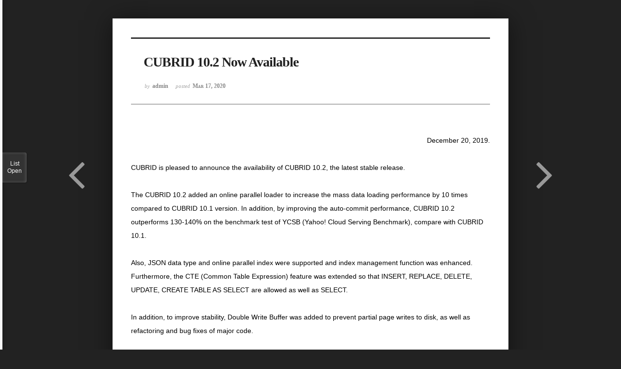

--- FILE ---
content_type: text/html; charset=UTF-8
request_url: https://www.cubrid.org/index.php?mid=news&listStyle=viewer&page=4&document_srl=3825553
body_size: 5261
content:
<!DOCTYPE html>
<html lang="en">
<head>
<!-- META -->
<meta charset="utf-8">
<meta name="Generator" content="XpressEngine">
<meta http-equiv="X-UA-Compatible" content="IE=edge">
<!-- TITLE -->
<title>CUBRID Foundation: News - CUBRID 10.2 Now Available</title>
<!-- CSS -->
<link rel="stylesheet" href="/common/css/xe.css?20200508072445" />
<link rel="stylesheet" href="/common/js/plugins/ui/jquery-ui.min.css?20170729171930" />
<link rel="stylesheet" href="https://maxcdn.bootstrapcdn.com/font-awesome/4.2.0/css/font-awesome.min.css" />
<link rel="stylesheet" href="/modules/board/skins/sketchbook5/css/board.css?20200508071344" />
<!--[if lt IE 9]><link rel="stylesheet" href="/modules/board/skins/sketchbook5/css/ie8.css?20170729171906" />
<![endif]--><link rel="stylesheet" href="/modules/board/skins/sketchbook5/css/print.css?20170729171906" media="print" />
<link rel="stylesheet" href="/modules/board/skins/sketchbook5/css/jquery.mCustomScrollbar.css?20170729171906" />
<link rel="stylesheet" href="/modules/editor/styles/ckeditor_light/style.css?20200508052816" />
<!-- JS -->
<!--[if lt IE 9]><script src="/common/js/jquery-1.x.js?20170729171932"></script>
<![endif]--><!--[if gte IE 9]><!--><script src="/common/js/jquery.js?20170729171929"></script>
<!--<![endif]--><script src="/common/js/modernizr.js?20170729171932"></script>
<script src="/common/js/x.js?20170729171930"></script>
<script src="/common/js/common.js?20170729171931"></script>
<script src="/common/js/js_app.js?20170729171932"></script>
<script src="/common/js/xml_handler.js?20170729171930"></script>
<script src="/common/js/xml_js_filter.js?20200325072542"></script>
<script src="/modules/board/tpl/js/board.js?20170729171906"></script>
<!-- RSS -->
<!-- ICON -->
<link rel="shortcut icon" href="https://www.cubrid.org/files/attach/xeicon/favicon.ico" /><link rel="apple-touch-icon" href="https://www.cubrid.org/files/attach/xeicon/mobicon.png" />
<script>
						if(!captchaTargetAct) {var captchaTargetAct = [];}
						captchaTargetAct.push("procMemberInsert");
						</script>
<!-- Global site tag (gtag.js) - Google Analytics -->
<script async src="https://www.googletagmanager.com/gtag/js?id=UA-108822134-2"></script>
<script>
  window.dataLayer = window.dataLayer || [];
  function gtag(){dataLayer.push(arguments);}
  gtag('js', new Date());

  gtag('config', 'UA-108822134-2');
</script>

<!-- Google Tag Manager -->
<script>(function(w,d,s,l,i){w[l]=w[l]||[];w[l].push({'gtm.start':
new Date().getTime(),event:'gtm.js'});var f=d.getElementsByTagName(s)[0],
j=d.createElement(s),dl=l!='dataLayer'?'&l='+l:'';j.async=true;j.src=
'https://www.googletagmanager.com/gtm.js?id='+i+dl;f.parentNode.insertBefore(j,f);
})(window,document,'script','dataLayer','GTM-NQH4RXB');</script>
<!-- End Google Tag Manager -->
<meta name="viewport" content="width=device-width, initial-scale=1, minimum-scale=1, maximum-scale=1, user-scalable=yes, target-densitydpi=medium-dpi" />
<link rel="canonical" href="https://www.cubrid.org/news/3825553" />
<meta name="description" content="December 20, 2019.CUBRID is pleased to announce the availability of CUBRID 10.2, the latest stable release.The CUBRID 10.2 added an online parallel loader to increase the mass data loading performance by 10 times compared to CUBRID 10.1 version. In addition, by improving the auto-commit performance, CUBRID 10.2 outperforms 130-140% on the benchmark test of YCSB (Yahoo! Cloud Serving Benchmark), com..." />
<meta property="og:locale" content="en_US" />
<meta property="og:type" content="article" />
<meta property="og:url" content="https://www.cubrid.org/news/3825553" />
<meta property="og:title" content="CUBRID Foundation: News - CUBRID 10.2 Now Available" />
<meta property="og:description" content="December 20, 2019.CUBRID is pleased to announce the availability of CUBRID 10.2, the latest stable release.The CUBRID 10.2 added an online parallel loader to increase the mass data loading performance by 10 times compared to CUBRID 10.1 version. In addition, by improving the auto-commit performance, CUBRID 10.2 outperforms 130-140% on the benchmark test of YCSB (Yahoo! Cloud Serving Benchmark), com..." />
<meta property="article:published_time" content="2020-03-17T17:45:08+00:00" />
<meta property="article:modified_time" content="2020-03-24T16:04:54+00:00" />
<meta property="article:tag" content="CUBRID 10.2" />
<meta property="article:tag" content="Release" />
<meta property="og:image" content="https://www.cubrid.org/./files/attach/images/3825320/553/825/003/55068e2cba2b590c8a8e7df6281dbdc1.jpg" />
<meta property="og:image:width" content="1924" />
<meta property="og:image:height" content="1834" />
<style> .xe_content { font-family:"Raleway","Helvetica Neue","Nanum Gothic","Malgun Gothic","Helvetica","Arial","sans-serif";font-size:14px; }</style>
<style data-id="bdCss">
.bd em,.bd .color{color:#333333;}
.bd .shadow{text-shadow:1px 1px 1px ;}
.bd .bolder{color:#333333;text-shadow:2px 2px 4px ;}
.bd .bg_color{background-color:#333333;}
.bd .bg_f_color{background-color:#333333;background:-webkit-linear-gradient(#FFF -50%,#333333 50%);background:linear-gradient(to bottom,#FFF -50%,#333333 50%);}
.bd .border_color{border-color:#333333;}
.bd .bx_shadow{box-shadow:0 0 2px ;}
.viewer_with.on:before{background-color:#333333;box-shadow:0 0 2px #333333;}
.bd_zine.zine li:first-child,.bd_tb_lst.common_notice tr:first-child td{margin-top:2px;border-top:1px solid #DDD}
.bd_zine .info b,.bd_zine .info a{color:;}
.bd_zine.card h3{color:#333333;}
</style>
<style>
body,input,textarea,select,button,table{font-family:;}
#viewer .rd_trb,#viewer #trackback{display:none}
</style><script>
//<![CDATA[
var current_url = "https://www.cubrid.org/?mid=news&listStyle=viewer&page=4&document_srl=3825553";
var request_uri = "https://www.cubrid.org/";
var current_mid = "news";
var waiting_message = "Requesting to the server, please wait.";
var ssl_actions = new Array();
var default_url = "https://www.cubrid.org/";
var http_port = 80;var https_port = 443;var enforce_ssl = true;xe.current_lang = "en";
xe.cmd_find = "Find";
xe.cmd_cancel = "Cancel";
xe.cmd_confirm = "Confirm";
xe.msg_no_root = "You cannot select a root.";
xe.msg_no_shortcut = "You cannot select a shortcut.";
xe.msg_select_menu = "Select target menu";
//]]>
</script>
</head>
<body class="viewer_blk">
<!--#JSPLUGIN:ui--><script>//<![CDATA[
var lang_type = "en";
var bdLogin = "Sign In?@https://www.cubrid.org/index.php?mid=news&listStyle=viewer&page=4&document_srl=3825553&act=dispMemberLoginForm";
jQuery(function($){
	board('#bd_3825320_3825553');
});
//]]></script>

<div id="viewer" class="white viewer_style rd_nav_blk">
	<div id="bd_3825320_3825553" class="bd clear  " data-default_style="viewer" data-bdFilesType="" data-bdNavSide="N" style="max-width:px">
		<div id="rd_ie" class="ie8_only"><i class="tl"></i><i class="tc"></i><i class="tr"></i><i class="ml"></i><i class="mr"></i><i class="bl"></i><i class="bc"></i><i class="br"></i></div>
		<div class="rd rd_nav_style2 clear" style="padding:;" data-docSrl="3825553">
	
	<div class="rd_hd clear" style="">
		
				
		<div class="blog v" style="text-align:;;">
			<div class="top_area ngeb np_18px" style="text-align:">
															</div>
			<h1 class="font ngeb" style=";-webkit-animation-name:rd_h1_v;-moz-animation-name:rd_h1_v;animation-name:rd_h1_v;">CUBRID 10.2 Now Available</h1>						<div class="btm_area ngeb np_18px" style="text-align:"> 
								<span><small>by </small><b>admin</b></span>				<span title="2020.03.17 17:45"><small>posted </small><b class="date">Mar 17, 2020</b></span>															</div>
		</div>		
				
				
				
				
				<div class="rd_nav_side" style="display:none;">
			<div class="rd_nav img_tx fr m_btn_wrp">
		<div class="help bubble left m_no">
		<a class="text" href="#" onclick="jQuery(this).next().fadeToggle();return false;">?</a>
		<div class="wrp">
			<div class="speech">
				<h4>Shortcut</h4>
				<p><strong><i class="fa fa-long-arrow-left"></i><span class="blind">Prev</span></strong>Prev Article</p>
				<p><strong><i class="fa fa-long-arrow-right"></i><span class="blind">Next</span></strong>Next Article</p>
				<p><strong>ESC</strong>Close</p>			</div>
			<i class="edge"></i>
			<i class="ie8_only bl"></i><i class="ie8_only br"></i>
		</div>
	</div>		<a class="font_plus bubble" href="#" title="Larger Font"><i class="fa fa-search-plus"></i><b class="tx">Larger Font</b></a>
	<a class="font_minus bubble" href="#" title="Smaller Font"><i class="fa fa-search-minus"></i><b class="tx">Smaller Font</b></a>
			<a class="back_to bubble m_no" href="#bd_3825320_3825553" title="Up"><i class="fa fa-arrow-up"></i><b class="tx">Up</b></a>
	<a class="back_to bubble m_no" href="#rd_end_3825553" title="(List) Down"><i class="fa fa-arrow-down"></i><b class="tx">Down</b></a>
	<a class="comment back_to bubble if_viewer m_no" href="#3825553_comment" title="Go comment"><i class="fa fa-comment"></i><b class="tx">Go comment</b></a>
	<a class="print_doc bubble m_no this" href="https://www.cubrid.org/index.php?mid=news&amp;listStyle=viewer&amp;page=4&amp;document_srl=3825553" title="Print"><i class="fa fa-print"></i><b class="tx">Print</b></a>			</div>		</div>			</div>
	
		
	<div class="rd_body clear">
		
				
				
				<article><!--BeforeDocument(3825553,4)--><div class="document_3825553_4 xe_content"><div align="right" style="line-height: 2;">December 20, 2019.</div><div style="line-height: 2;"><br /></div><div style="line-height: 2;">CUBRID is pleased to announce the availability of CUBRID 10.2, the latest stable release.</div><div style="line-height: 2;"><br />The CUBRID 10.2 added an online parallel loader to increase the mass data loading performance by 10 times compared to CUBRID 10.1 version. In addition, by improving the auto-commit performance, CUBRID 10.2 outperforms 130-140% on the benchmark test of YCSB (Yahoo! Cloud Serving Benchmark), compare with CUBRID 10.1.<br /></div><div style="line-height: 2;"><br /></div><div style="line-height: 2;">Also, JSON data type and online parallel index were supported and index management function was enhanced. Furthermore, the CTE (Common Table Expression) feature was extended so that INSERT, REPLACE, DELETE, UPDATE, CREATE TABLE AS SELECT are allowed as well as SELECT.</div><div style="line-height: 2;"><br />In addition, to improve stability, Double Write Buffer was added to prevent partial page writes to disk, as well as refactoring and bug fixes of major code.</div><div style="line-height: 2;"><br />The CUBRID 10.2 version has been upgraded with the focus on improving operational convenience of DBAs and supporting faster operations. As the market demand for open source DBMS is rising, we plan to respond to this increasing market demand through active communication with user communities.&nbsp;</div><div style="line-height: 2;"><br />Since CUBRID has been open source DBMS from 2008, more than 320,000 products have been downloaded globally.</div><div style="line-height: 2;"><br /></div><div style="line-height: 2;">CUBRID 10.2 is available to download at <a href="http://www.cubrid.org/downloads">www.cubrid.org/downloads</a></div><div style="line-height: 2;"><br /></div><div style="line-height: 2;"><br /></div><div style="line-height: 2;"><br /></div></div><!--AfterDocument(3825553,4)--></article>
				
				<div class="rd_t_f rd_tag css3pie clear">
			<div class="bg_f_color border_color">TAG &bull;</div>
			<ul>
												<li><a href="https://www.cubrid.org/index.php?mid=news&amp;listStyle=viewer&amp;page=4&amp;search_target=tag&amp;search_keyword=CUBRID+10.2">CUBRID 10.2</a><span class="comma">,</span></li>
												<li><a href="https://www.cubrid.org/index.php?mid=news&amp;listStyle=viewer&amp;page=4&amp;search_target=tag&amp;search_keyword=Release">Release</a><span class="comma">,</span></li>
							</ul>
		</div>	</div>
	
	<div class="rd_ft">
		
				
		<div class="bd_prev_next clear">
						<div style="max-width:px">
				<a class="bd_rd_prev bubble no_bubble fl right" href="https://www.cubrid.org/index.php?mid=news&amp;listStyle=viewer&amp;page=4&amp;document_srl=3825581">
					<span class="p"><em class="link"><i class="fa fa-angle-left"></i> Prev</em> The Establishment of CUBRID Foundation</span>					<i class="fa fa-angle-left"></i>
					<span class="wrp prev_next">
						<span class="speech">
							<img src="https://www.cubrid.org/files/thumbnails/581/825/003/90x90.ratio.jpg" alt="" />							<b>The Establishment of CUBRID Foundation</b>
							<span><em>2020.03.17</em><small>by </small></span>
						</span><i class="edge"></i>
						<i class="ie8_only bl"></i><i class="ie8_only br"></i>
					</span>
				</a>				
												<a class="bd_rd_next bubble no_bubble fr left" href="https://www.cubrid.org/index.php?mid=news&amp;listStyle=viewer&amp;document_srl=3825581">
					<span class="p">The Establishment of CUBRID Foundation <em class="link">Next <i class="fa fa-angle-right"></i></em></span>					<i class="fa fa-angle-right"></i>
									<span class="wrp prev_next">
						<span class="speech">
							<b>The Establishment of CUBRID Foundation</b>
							<span><em>2020.03.17</em><small>by </small>admin</span>
						</span><i class="edge"></i>
						<i class="ie8_only bl"></i><i class="ie8_only br"></i>
					</span>
				</a>
											</div>
					</div>		
				
						
        
				
		<div class="rd_ft_nav clear">
						
						
						<div class="rd_nav img_tx fr m_btn_wrp">
				<a class="back_to bubble m_no" href="#bd_3825320_3825553" title="Up"><i class="fa fa-arrow-up"></i><b class="tx">Up</b></a>
	<a class="back_to bubble m_no" href="#rd_end_3825553" title="(List) Down"><i class="fa fa-arrow-down"></i><b class="tx">Down</b></a>
	<a class="comment back_to bubble if_viewer m_no" href="#3825553_comment" title="Go comment"><i class="fa fa-comment"></i><b class="tx">Go comment</b></a>
	<a class="print_doc bubble m_no this" href="https://www.cubrid.org/index.php?mid=news&amp;listStyle=viewer&amp;page=4&amp;document_srl=3825553" title="Print"><i class="fa fa-print"></i><b class="tx">Print</b></a>			</div>					</div>
	</div>
	
		
	</div>
<hr id="rd_end_3825553" class="rd_end clear" />
		<div id="viewer_lst" class="">
			<button type="button" id="viewer_lst_tg" class="ngeb bg_color">List<br /><span class="tx_open">Open</span><span class="tx_close">Close</span></button>
			<h3 class="ui_font">Articles</h3>
			<div id="viewer_lst_scroll">
				<ul>
					<li>
						<a class="clear" href="https://www.cubrid.org/index.php?mid=news&amp;listStyle=viewer&amp;page=4&amp;document_srl=3827405">
							<span class="tmb"><img src="https://www.cubrid.org/files/thumbnails/405/827/003/90x90.ratio.jpg" alt="" /></span>							<span class="tl">The ISV Partner Ecosystem Expansion</span>
							<span class="meta"><strong></strong>2020.07.27 11:00</span>
						</a>
					</li><li>
						<a class="clear" href="https://www.cubrid.org/index.php?mid=news&amp;listStyle=viewer&amp;page=4&amp;document_srl=3826770">
							<span class="tmb"><img src="https://www.cubrid.org/files/thumbnails/770/826/003/90x90.ratio.jpg" alt="" /></span>							<span class="tl">Technical Support to the Korea Educational Research and Information Service (KERIS)</span>
							<span class="meta"><strong></strong>2020.06.08 14:53</span>
						</a>
					</li><li>
						<a class="clear" href="https://www.cubrid.org/index.php?mid=news&amp;listStyle=viewer&amp;page=4&amp;document_srl=3826212">
							<span class="tmb"><img src="https://www.cubrid.org/files/thumbnails/212/826/003/90x90.ratio.jpg" alt="" /></span>							<span class="tl">Free License for ‘SQLGate for CUBRID’</span>
							<span class="meta"><strong></strong>2020.04.16 10:42</span>
						</a>
					</li><li>
						<a class="clear" href="https://www.cubrid.org/index.php?mid=news&amp;listStyle=viewer&amp;page=4&amp;document_srl=3825581">
							<span class="tmb"><img src="https://www.cubrid.org/files/thumbnails/581/825/003/90x90.ratio.jpg" alt="" /></span>							<span class="tl">The Establishment of CUBRID Foundation</span>
							<span class="meta"><strong></strong>2020.03.17 18:09</span>
						</a>
					</li><li>
						<a class="clear on" href="https://www.cubrid.org/index.php?mid=news&amp;listStyle=viewer&amp;page=4&amp;document_srl=3825553">
							<span class="tmb"><img src="https://www.cubrid.org/files/thumbnails/553/825/003/90x90.ratio.jpg" alt="" /></span>							<span class="tl">CUBRID 10.2 Now Available</span>
							<span class="meta"><strong>admin</strong>2020.03.17 17:45</span>
						</a>
					</li>				</ul>
			</div>
			<div id="viewer_pn" class="bd_pg clear">
								 
				<a href="https://www.cubrid.org/index.php?mid=news&amp;listStyle=viewer&amp;page=1&amp;document_srl=3825553">1</a>								 
				<a href="https://www.cubrid.org/index.php?mid=news&amp;listStyle=viewer&amp;page=2&amp;document_srl=3825553">2</a>								 
				<a href="https://www.cubrid.org/index.php?mid=news&amp;listStyle=viewer&amp;page=3&amp;document_srl=3825553">3</a>								<strong class="this">4</strong> 
												 
				<a href="https://www.cubrid.org/index.php?mid=news&amp;listStyle=viewer&amp;page=5&amp;document_srl=3825553">5</a>							</div>			<button type="button" class="tg_close2" onClick="jQuery('#viewer_lst_tg').click();">X</button>
		</div>		</div></div><script type="text/javascript" src="//wcs.naver.net/wcslog.js"></script> <script type="text/javascript"> if(!wcs_add) var wcs_add = {}; wcs_add["wa"] = "50270226a3ff"; wcs_do(); </script><!-- ETC -->
<div class="wfsr"></div>
<script src="/addons/captcha_member/captcha.js?20200313013441"></script><script src="/files/cache/js_filter_compiled/d046d1841b9c79c545b82d3be892699d.en.compiled.js?20240729081308"></script><script src="/files/cache/js_filter_compiled/1bdc15d63816408b99f674eb6a6ffcea.en.compiled.js?20240729081308"></script><script src="/files/cache/js_filter_compiled/9b007ee9f2af763bb3d35e4fb16498e9.en.compiled.js?20240729081308"></script><script src="/common/js/plugins/ui/jquery-ui.min.js?20170729171930"></script><script src="/common/js/plugins/ui/jquery.ui.datepicker-ko.js?20170729171930"></script><script src="/modules/board/skins/sketchbook5/js/imagesloaded.pkgd.min.js?20170729171906"></script><script src="/modules/board/skins/sketchbook5/js/jquery.cookie.js?20170729171906"></script><script src="/modules/editor/skins/xpresseditor/js/xe_textarea.js?20170729171915"></script><script src="/modules/board/skins/sketchbook5/js/jquery.autogrowtextarea.min.js?20170729171906"></script><script src="/modules/board/skins/sketchbook5/js/board.js?20170729171906"></script><script src="/modules/board/skins/sketchbook5/js/viewer.js?20170729171906"></script><script src="/modules/board/skins/sketchbook5/js/jquery.mousewheel.min.js?20170729171906"></script><script src="/modules/board/skins/sketchbook5/js/jquery.mCustomScrollbar.min.js?20170729171906"></script></body>
</html>
